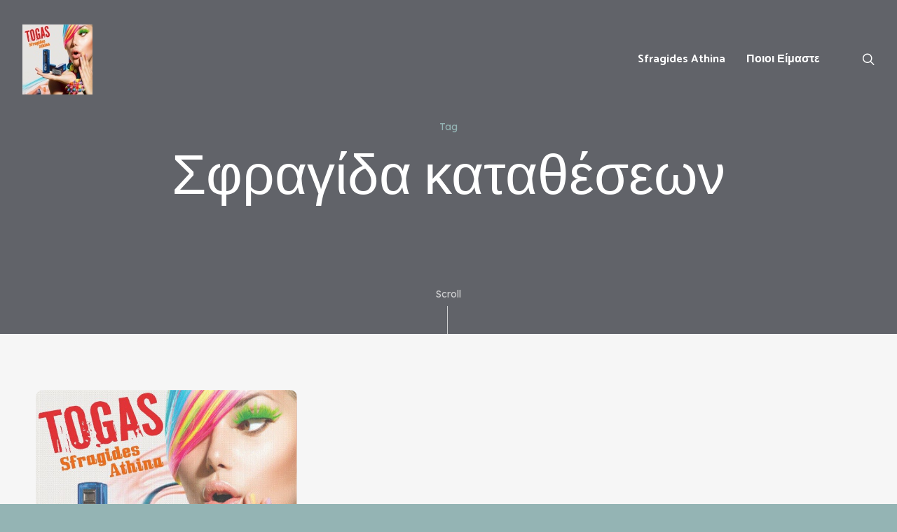

--- FILE ---
content_type: text/html; charset=UTF-8
request_url: https://sfragideskentro.gr/tag/%CF%83%CF%86%CF%81%CE%B1%CE%B3%CE%AF%CE%B4%CE%B1-%CE%BA%CE%B1%CF%84%CE%B1%CE%B8%CE%AD%CF%83%CE%B5%CF%89%CE%BD/
body_size: 10680
content:
<!DOCTYPE html>
<html lang="en-US">
<head>
<meta charset="UTF-8">
<meta name="viewport" content="width=device-width, initial-scale=1">

<title>Σφραγίδα καταθέσεων &#8211; Σφραγίδες Αθήνα | Κέντρο | Sfragides Athina</title>
<meta name='robots' content='max-image-preview:large' />
	<style>img:is([sizes="auto" i], [sizes^="auto," i]) { contain-intrinsic-size: 3000px 1500px }</style>
	<link rel='dns-prefetch' href='//fonts.googleapis.com' />
<link rel="alternate" type="application/rss+xml" title="Σφραγίδες Αθήνα | Κέντρο | Sfragides Athina &raquo; Feed" href="https://sfragideskentro.gr/feed/" />
<link rel="alternate" type="application/rss+xml" title="Σφραγίδες Αθήνα | Κέντρο | Sfragides Athina &raquo; Comments Feed" href="https://sfragideskentro.gr/comments/feed/" />
<link rel="alternate" type="application/rss+xml" title="Σφραγίδες Αθήνα | Κέντρο | Sfragides Athina &raquo; Σφραγίδα καταθέσεων Tag Feed" href="https://sfragideskentro.gr/tag/%cf%83%cf%86%cf%81%ce%b1%ce%b3%ce%af%ce%b4%ce%b1-%ce%ba%ce%b1%cf%84%ce%b1%ce%b8%ce%ad%cf%83%ce%b5%cf%89%ce%bd/feed/" />
<script>
window._wpemojiSettings = {"baseUrl":"https:\/\/s.w.org\/images\/core\/emoji\/16.0.1\/72x72\/","ext":".png","svgUrl":"https:\/\/s.w.org\/images\/core\/emoji\/16.0.1\/svg\/","svgExt":".svg","source":{"concatemoji":"https:\/\/sfragideskentro.gr\/wp-includes\/js\/wp-emoji-release.min.js?ver=6.8.3"}};
/*! This file is auto-generated */
!function(s,n){var o,i,e;function c(e){try{var t={supportTests:e,timestamp:(new Date).valueOf()};sessionStorage.setItem(o,JSON.stringify(t))}catch(e){}}function p(e,t,n){e.clearRect(0,0,e.canvas.width,e.canvas.height),e.fillText(t,0,0);var t=new Uint32Array(e.getImageData(0,0,e.canvas.width,e.canvas.height).data),a=(e.clearRect(0,0,e.canvas.width,e.canvas.height),e.fillText(n,0,0),new Uint32Array(e.getImageData(0,0,e.canvas.width,e.canvas.height).data));return t.every(function(e,t){return e===a[t]})}function u(e,t){e.clearRect(0,0,e.canvas.width,e.canvas.height),e.fillText(t,0,0);for(var n=e.getImageData(16,16,1,1),a=0;a<n.data.length;a++)if(0!==n.data[a])return!1;return!0}function f(e,t,n,a){switch(t){case"flag":return n(e,"\ud83c\udff3\ufe0f\u200d\u26a7\ufe0f","\ud83c\udff3\ufe0f\u200b\u26a7\ufe0f")?!1:!n(e,"\ud83c\udde8\ud83c\uddf6","\ud83c\udde8\u200b\ud83c\uddf6")&&!n(e,"\ud83c\udff4\udb40\udc67\udb40\udc62\udb40\udc65\udb40\udc6e\udb40\udc67\udb40\udc7f","\ud83c\udff4\u200b\udb40\udc67\u200b\udb40\udc62\u200b\udb40\udc65\u200b\udb40\udc6e\u200b\udb40\udc67\u200b\udb40\udc7f");case"emoji":return!a(e,"\ud83e\udedf")}return!1}function g(e,t,n,a){var r="undefined"!=typeof WorkerGlobalScope&&self instanceof WorkerGlobalScope?new OffscreenCanvas(300,150):s.createElement("canvas"),o=r.getContext("2d",{willReadFrequently:!0}),i=(o.textBaseline="top",o.font="600 32px Arial",{});return e.forEach(function(e){i[e]=t(o,e,n,a)}),i}function t(e){var t=s.createElement("script");t.src=e,t.defer=!0,s.head.appendChild(t)}"undefined"!=typeof Promise&&(o="wpEmojiSettingsSupports",i=["flag","emoji"],n.supports={everything:!0,everythingExceptFlag:!0},e=new Promise(function(e){s.addEventListener("DOMContentLoaded",e,{once:!0})}),new Promise(function(t){var n=function(){try{var e=JSON.parse(sessionStorage.getItem(o));if("object"==typeof e&&"number"==typeof e.timestamp&&(new Date).valueOf()<e.timestamp+604800&&"object"==typeof e.supportTests)return e.supportTests}catch(e){}return null}();if(!n){if("undefined"!=typeof Worker&&"undefined"!=typeof OffscreenCanvas&&"undefined"!=typeof URL&&URL.createObjectURL&&"undefined"!=typeof Blob)try{var e="postMessage("+g.toString()+"("+[JSON.stringify(i),f.toString(),p.toString(),u.toString()].join(",")+"));",a=new Blob([e],{type:"text/javascript"}),r=new Worker(URL.createObjectURL(a),{name:"wpTestEmojiSupports"});return void(r.onmessage=function(e){c(n=e.data),r.terminate(),t(n)})}catch(e){}c(n=g(i,f,p,u))}t(n)}).then(function(e){for(var t in e)n.supports[t]=e[t],n.supports.everything=n.supports.everything&&n.supports[t],"flag"!==t&&(n.supports.everythingExceptFlag=n.supports.everythingExceptFlag&&n.supports[t]);n.supports.everythingExceptFlag=n.supports.everythingExceptFlag&&!n.supports.flag,n.DOMReady=!1,n.readyCallback=function(){n.DOMReady=!0}}).then(function(){return e}).then(function(){var e;n.supports.everything||(n.readyCallback(),(e=n.source||{}).concatemoji?t(e.concatemoji):e.wpemoji&&e.twemoji&&(t(e.twemoji),t(e.wpemoji)))}))}((window,document),window._wpemojiSettings);
</script>
<style id='wp-emoji-styles-inline-css'>

	img.wp-smiley, img.emoji {
		display: inline !important;
		border: none !important;
		box-shadow: none !important;
		height: 1em !important;
		width: 1em !important;
		margin: 0 0.07em !important;
		vertical-align: -0.1em !important;
		background: none !important;
		padding: 0 !important;
	}
</style>
<link rel='stylesheet' id='wp-block-library-css' href='https://sfragideskentro.gr/wp-includes/css/dist/block-library/style.min.css?ver=6.8.3' media='all' />
<style id='classic-theme-styles-inline-css'>
/*! This file is auto-generated */
.wp-block-button__link{color:#fff;background-color:#32373c;border-radius:9999px;box-shadow:none;text-decoration:none;padding:calc(.667em + 2px) calc(1.333em + 2px);font-size:1.125em}.wp-block-file__button{background:#32373c;color:#fff;text-decoration:none}
</style>
<style id='global-styles-inline-css'>
:root{--wp--preset--aspect-ratio--square: 1;--wp--preset--aspect-ratio--4-3: 4/3;--wp--preset--aspect-ratio--3-4: 3/4;--wp--preset--aspect-ratio--3-2: 3/2;--wp--preset--aspect-ratio--2-3: 2/3;--wp--preset--aspect-ratio--16-9: 16/9;--wp--preset--aspect-ratio--9-16: 9/16;--wp--preset--color--black: #000000;--wp--preset--color--cyan-bluish-gray: #abb8c3;--wp--preset--color--white: #ffffff;--wp--preset--color--pale-pink: #f78da7;--wp--preset--color--vivid-red: #cf2e2e;--wp--preset--color--luminous-vivid-orange: #ff6900;--wp--preset--color--luminous-vivid-amber: #fcb900;--wp--preset--color--light-green-cyan: #7bdcb5;--wp--preset--color--vivid-green-cyan: #00d084;--wp--preset--color--pale-cyan-blue: #8ed1fc;--wp--preset--color--vivid-cyan-blue: #0693e3;--wp--preset--color--vivid-purple: #9b51e0;--wp--preset--gradient--vivid-cyan-blue-to-vivid-purple: linear-gradient(135deg,rgba(6,147,227,1) 0%,rgb(155,81,224) 100%);--wp--preset--gradient--light-green-cyan-to-vivid-green-cyan: linear-gradient(135deg,rgb(122,220,180) 0%,rgb(0,208,130) 100%);--wp--preset--gradient--luminous-vivid-amber-to-luminous-vivid-orange: linear-gradient(135deg,rgba(252,185,0,1) 0%,rgba(255,105,0,1) 100%);--wp--preset--gradient--luminous-vivid-orange-to-vivid-red: linear-gradient(135deg,rgba(255,105,0,1) 0%,rgb(207,46,46) 100%);--wp--preset--gradient--very-light-gray-to-cyan-bluish-gray: linear-gradient(135deg,rgb(238,238,238) 0%,rgb(169,184,195) 100%);--wp--preset--gradient--cool-to-warm-spectrum: linear-gradient(135deg,rgb(74,234,220) 0%,rgb(151,120,209) 20%,rgb(207,42,186) 40%,rgb(238,44,130) 60%,rgb(251,105,98) 80%,rgb(254,248,76) 100%);--wp--preset--gradient--blush-light-purple: linear-gradient(135deg,rgb(255,206,236) 0%,rgb(152,150,240) 100%);--wp--preset--gradient--blush-bordeaux: linear-gradient(135deg,rgb(254,205,165) 0%,rgb(254,45,45) 50%,rgb(107,0,62) 100%);--wp--preset--gradient--luminous-dusk: linear-gradient(135deg,rgb(255,203,112) 0%,rgb(199,81,192) 50%,rgb(65,88,208) 100%);--wp--preset--gradient--pale-ocean: linear-gradient(135deg,rgb(255,245,203) 0%,rgb(182,227,212) 50%,rgb(51,167,181) 100%);--wp--preset--gradient--electric-grass: linear-gradient(135deg,rgb(202,248,128) 0%,rgb(113,206,126) 100%);--wp--preset--gradient--midnight: linear-gradient(135deg,rgb(2,3,129) 0%,rgb(40,116,252) 100%);--wp--preset--font-size--small: 13px;--wp--preset--font-size--medium: 20px;--wp--preset--font-size--large: 36px;--wp--preset--font-size--x-large: 42px;--wp--preset--spacing--20: 0.44rem;--wp--preset--spacing--30: 0.67rem;--wp--preset--spacing--40: 1rem;--wp--preset--spacing--50: 1.5rem;--wp--preset--spacing--60: 2.25rem;--wp--preset--spacing--70: 3.38rem;--wp--preset--spacing--80: 5.06rem;--wp--preset--shadow--natural: 6px 6px 9px rgba(0, 0, 0, 0.2);--wp--preset--shadow--deep: 12px 12px 50px rgba(0, 0, 0, 0.4);--wp--preset--shadow--sharp: 6px 6px 0px rgba(0, 0, 0, 0.2);--wp--preset--shadow--outlined: 6px 6px 0px -3px rgba(255, 255, 255, 1), 6px 6px rgba(0, 0, 0, 1);--wp--preset--shadow--crisp: 6px 6px 0px rgba(0, 0, 0, 1);}:where(.is-layout-flex){gap: 0.5em;}:where(.is-layout-grid){gap: 0.5em;}body .is-layout-flex{display: flex;}.is-layout-flex{flex-wrap: wrap;align-items: center;}.is-layout-flex > :is(*, div){margin: 0;}body .is-layout-grid{display: grid;}.is-layout-grid > :is(*, div){margin: 0;}:where(.wp-block-columns.is-layout-flex){gap: 2em;}:where(.wp-block-columns.is-layout-grid){gap: 2em;}:where(.wp-block-post-template.is-layout-flex){gap: 1.25em;}:where(.wp-block-post-template.is-layout-grid){gap: 1.25em;}.has-black-color{color: var(--wp--preset--color--black) !important;}.has-cyan-bluish-gray-color{color: var(--wp--preset--color--cyan-bluish-gray) !important;}.has-white-color{color: var(--wp--preset--color--white) !important;}.has-pale-pink-color{color: var(--wp--preset--color--pale-pink) !important;}.has-vivid-red-color{color: var(--wp--preset--color--vivid-red) !important;}.has-luminous-vivid-orange-color{color: var(--wp--preset--color--luminous-vivid-orange) !important;}.has-luminous-vivid-amber-color{color: var(--wp--preset--color--luminous-vivid-amber) !important;}.has-light-green-cyan-color{color: var(--wp--preset--color--light-green-cyan) !important;}.has-vivid-green-cyan-color{color: var(--wp--preset--color--vivid-green-cyan) !important;}.has-pale-cyan-blue-color{color: var(--wp--preset--color--pale-cyan-blue) !important;}.has-vivid-cyan-blue-color{color: var(--wp--preset--color--vivid-cyan-blue) !important;}.has-vivid-purple-color{color: var(--wp--preset--color--vivid-purple) !important;}.has-black-background-color{background-color: var(--wp--preset--color--black) !important;}.has-cyan-bluish-gray-background-color{background-color: var(--wp--preset--color--cyan-bluish-gray) !important;}.has-white-background-color{background-color: var(--wp--preset--color--white) !important;}.has-pale-pink-background-color{background-color: var(--wp--preset--color--pale-pink) !important;}.has-vivid-red-background-color{background-color: var(--wp--preset--color--vivid-red) !important;}.has-luminous-vivid-orange-background-color{background-color: var(--wp--preset--color--luminous-vivid-orange) !important;}.has-luminous-vivid-amber-background-color{background-color: var(--wp--preset--color--luminous-vivid-amber) !important;}.has-light-green-cyan-background-color{background-color: var(--wp--preset--color--light-green-cyan) !important;}.has-vivid-green-cyan-background-color{background-color: var(--wp--preset--color--vivid-green-cyan) !important;}.has-pale-cyan-blue-background-color{background-color: var(--wp--preset--color--pale-cyan-blue) !important;}.has-vivid-cyan-blue-background-color{background-color: var(--wp--preset--color--vivid-cyan-blue) !important;}.has-vivid-purple-background-color{background-color: var(--wp--preset--color--vivid-purple) !important;}.has-black-border-color{border-color: var(--wp--preset--color--black) !important;}.has-cyan-bluish-gray-border-color{border-color: var(--wp--preset--color--cyan-bluish-gray) !important;}.has-white-border-color{border-color: var(--wp--preset--color--white) !important;}.has-pale-pink-border-color{border-color: var(--wp--preset--color--pale-pink) !important;}.has-vivid-red-border-color{border-color: var(--wp--preset--color--vivid-red) !important;}.has-luminous-vivid-orange-border-color{border-color: var(--wp--preset--color--luminous-vivid-orange) !important;}.has-luminous-vivid-amber-border-color{border-color: var(--wp--preset--color--luminous-vivid-amber) !important;}.has-light-green-cyan-border-color{border-color: var(--wp--preset--color--light-green-cyan) !important;}.has-vivid-green-cyan-border-color{border-color: var(--wp--preset--color--vivid-green-cyan) !important;}.has-pale-cyan-blue-border-color{border-color: var(--wp--preset--color--pale-cyan-blue) !important;}.has-vivid-cyan-blue-border-color{border-color: var(--wp--preset--color--vivid-cyan-blue) !important;}.has-vivid-purple-border-color{border-color: var(--wp--preset--color--vivid-purple) !important;}.has-vivid-cyan-blue-to-vivid-purple-gradient-background{background: var(--wp--preset--gradient--vivid-cyan-blue-to-vivid-purple) !important;}.has-light-green-cyan-to-vivid-green-cyan-gradient-background{background: var(--wp--preset--gradient--light-green-cyan-to-vivid-green-cyan) !important;}.has-luminous-vivid-amber-to-luminous-vivid-orange-gradient-background{background: var(--wp--preset--gradient--luminous-vivid-amber-to-luminous-vivid-orange) !important;}.has-luminous-vivid-orange-to-vivid-red-gradient-background{background: var(--wp--preset--gradient--luminous-vivid-orange-to-vivid-red) !important;}.has-very-light-gray-to-cyan-bluish-gray-gradient-background{background: var(--wp--preset--gradient--very-light-gray-to-cyan-bluish-gray) !important;}.has-cool-to-warm-spectrum-gradient-background{background: var(--wp--preset--gradient--cool-to-warm-spectrum) !important;}.has-blush-light-purple-gradient-background{background: var(--wp--preset--gradient--blush-light-purple) !important;}.has-blush-bordeaux-gradient-background{background: var(--wp--preset--gradient--blush-bordeaux) !important;}.has-luminous-dusk-gradient-background{background: var(--wp--preset--gradient--luminous-dusk) !important;}.has-pale-ocean-gradient-background{background: var(--wp--preset--gradient--pale-ocean) !important;}.has-electric-grass-gradient-background{background: var(--wp--preset--gradient--electric-grass) !important;}.has-midnight-gradient-background{background: var(--wp--preset--gradient--midnight) !important;}.has-small-font-size{font-size: var(--wp--preset--font-size--small) !important;}.has-medium-font-size{font-size: var(--wp--preset--font-size--medium) !important;}.has-large-font-size{font-size: var(--wp--preset--font-size--large) !important;}.has-x-large-font-size{font-size: var(--wp--preset--font-size--x-large) !important;}
:where(.wp-block-post-template.is-layout-flex){gap: 1.25em;}:where(.wp-block-post-template.is-layout-grid){gap: 1.25em;}
:where(.wp-block-columns.is-layout-flex){gap: 2em;}:where(.wp-block-columns.is-layout-grid){gap: 2em;}
:root :where(.wp-block-pullquote){font-size: 1.5em;line-height: 1.6;}
</style>
<link rel='stylesheet' id='rs-plugin-settings-css' href='https://sfragideskentro.gr/wp-content/plugins/revslider/public/assets/css/rs6.css?ver=6.4.11' media='all' />
<style id='rs-plugin-settings-inline-css'>
#rs-demo-id {}
</style>
<link rel='stylesheet' id='extendify-utility-styles-css' href='https://sfragideskentro.gr/wp-content/plugins/extendify/public/build/utility-minimum.css?ver=6.8.3' media='all' />
<link rel='stylesheet' id='magnific-popup-css' href='https://sfragideskentro.gr/wp-content/plugins/elite-addons-vc/assets/libs/magnific-popup/magnific-popup.min.css?ver=0.9.9' media='all' />
<link rel='stylesheet' id='ivan_wow-css' href='https://sfragideskentro.gr/wp-content/plugins/elite-addons-vc/assets/animate.css?ver=6.8.3' media='all' />
<link rel='stylesheet' id='lazer-base-font-css' href='//fonts.googleapis.com/css2?family=Lexend+Deca&#038;display=swap&#038;ver=1.0.0' media='screen' />
<link rel='stylesheet' id='lazer-heading-font-css' href='//fonts.googleapis.com/css2?family=Catamaran%3Awght%40700&#038;display=swap&#038;ver=1.0.0' media='screen' />
<link rel='stylesheet' id='font-awesome-css' href='https://sfragideskentro.gr/wp-content/themes/lazer/css/libs/font-awesome-css/font-awesome.min.css?ver=4.1.0' media='all' />
<link rel='stylesheet' id='el-style-css' href='https://sfragideskentro.gr/wp-content/themes/lazer/css/libs/elegantfont-icons/el-style.css?ver=1.0' media='all' />
<link rel='stylesheet' id='elegant-icons-css' href='https://sfragideskentro.gr/wp-content/themes/lazer/css/libs/elegant-icons/elegant-icons.min.css?ver=1.0' media='all' />
<link rel='stylesheet' id='owl-carousel-css' href='https://sfragideskentro.gr/wp-content/themes/lazer/css/libs/owl-carousel/owl.carousel.css?ver=6.8.3' media='all' />
<link rel='stylesheet' id='lazer-theme-styles-css' href='https://sfragideskentro.gr/wp-content/themes/lazer/css/theme-styles.css?ver=1' media='all' />
<link rel='stylesheet' id='lazer-theme-shortcodes-css' href='https://sfragideskentro.gr/wp-content/themes/lazer/css/theme-shortcodes.css?ver=1' media='all' />
<link rel='stylesheet' id='lazer-default-style-css' href='https://sfragideskentro.gr/wp-content/themes/lazer/style.css?ver=6.8.3' media='all' />
<!--[if IE]>
<link rel='stylesheet' id='lazer-ie-css' href='https://sfragideskentro.gr/wp-content/themes/lazer/css/ie.css' media='all' />
<![endif]-->
<script src="https://sfragideskentro.gr/wp-includes/js/jquery/jquery.min.js?ver=3.7.1" id="jquery-core-js"></script>
<script src="https://sfragideskentro.gr/wp-includes/js/jquery/jquery-migrate.min.js?ver=3.4.1" id="jquery-migrate-js"></script>
<script src="https://sfragideskentro.gr/wp-content/plugins/revslider/public/assets/js/rbtools.min.js?ver=6.4.8" id="tp-tools-js"></script>
<script src="https://sfragideskentro.gr/wp-content/plugins/revslider/public/assets/js/rs6.min.js?ver=6.4.11" id="revmin-js"></script>
<script src="https://sfragideskentro.gr/wp-content/plugins/elite-addons-vc/assets/modernizr.js?ver=1.1" id="modernizr-js"></script>
<link rel="https://api.w.org/" href="https://sfragideskentro.gr/wp-json/" /><link rel="alternate" title="JSON" type="application/json" href="https://sfragideskentro.gr/wp-json/wp/v2/tags/160" /><link rel="EditURI" type="application/rsd+xml" title="RSD" href="https://sfragideskentro.gr/xmlrpc.php?rsd" />
<meta name="generator" content="WordPress 6.8.3" />
<meta name="generator" content="Redux 4.5.8" /><style>.recentcomments a{display:inline !important;padding:0 !important;margin:0 !important;}</style><meta name="generator" content="Powered by WPBakery Page Builder - drag and drop page builder for WordPress."/>
<meta name="generator" content="Powered by Slider Revolution 6.4.11 - responsive, Mobile-Friendly Slider Plugin for WordPress with comfortable drag and drop interface." />
<link rel="icon" href="https://sfragideskentro.gr/wp-content/uploads/2023/05/cropped-ΣΦΡΑΓΙΔΕΣ-ΑΘΗΝΑ-SFRAGIDES-ATHINAΣΦΡΑΓΙΔΕΣ-ΑΘΗΝΑ-SFRAGIDES-ATHINA-logo-32x32.jpg" sizes="32x32" />
<link rel="icon" href="https://sfragideskentro.gr/wp-content/uploads/2023/05/cropped-ΣΦΡΑΓΙΔΕΣ-ΑΘΗΝΑ-SFRAGIDES-ATHINAΣΦΡΑΓΙΔΕΣ-ΑΘΗΝΑ-SFRAGIDES-ATHINA-logo-192x192.jpg" sizes="192x192" />
<link rel="apple-touch-icon" href="https://sfragideskentro.gr/wp-content/uploads/2023/05/cropped-ΣΦΡΑΓΙΔΕΣ-ΑΘΗΝΑ-SFRAGIDES-ATHINAΣΦΡΑΓΙΔΕΣ-ΑΘΗΝΑ-SFRAGIDES-ATHINA-logo-180x180.jpg" />
<meta name="msapplication-TileImage" content="https://sfragideskentro.gr/wp-content/uploads/2023/05/cropped-ΣΦΡΑΓΙΔΕΣ-ΑΘΗΝΑ-SFRAGIDES-ATHINAΣΦΡΑΓΙΔΕΣ-ΑΘΗΝΑ-SFRAGIDES-ATHINA-logo-270x270.jpg" />
<script type="text/javascript">function setREVStartSize(e){
			//window.requestAnimationFrame(function() {				 
				window.RSIW = window.RSIW===undefined ? window.innerWidth : window.RSIW;	
				window.RSIH = window.RSIH===undefined ? window.innerHeight : window.RSIH;	
				try {								
					var pw = document.getElementById(e.c).parentNode.offsetWidth,
						newh;
					pw = pw===0 || isNaN(pw) ? window.RSIW : pw;
					e.tabw = e.tabw===undefined ? 0 : parseInt(e.tabw);
					e.thumbw = e.thumbw===undefined ? 0 : parseInt(e.thumbw);
					e.tabh = e.tabh===undefined ? 0 : parseInt(e.tabh);
					e.thumbh = e.thumbh===undefined ? 0 : parseInt(e.thumbh);
					e.tabhide = e.tabhide===undefined ? 0 : parseInt(e.tabhide);
					e.thumbhide = e.thumbhide===undefined ? 0 : parseInt(e.thumbhide);
					e.mh = e.mh===undefined || e.mh=="" || e.mh==="auto" ? 0 : parseInt(e.mh,0);		
					if(e.layout==="fullscreen" || e.l==="fullscreen") 						
						newh = Math.max(e.mh,window.RSIH);					
					else{					
						e.gw = Array.isArray(e.gw) ? e.gw : [e.gw];
						for (var i in e.rl) if (e.gw[i]===undefined || e.gw[i]===0) e.gw[i] = e.gw[i-1];					
						e.gh = e.el===undefined || e.el==="" || (Array.isArray(e.el) && e.el.length==0)? e.gh : e.el;
						e.gh = Array.isArray(e.gh) ? e.gh : [e.gh];
						for (var i in e.rl) if (e.gh[i]===undefined || e.gh[i]===0) e.gh[i] = e.gh[i-1];
											
						var nl = new Array(e.rl.length),
							ix = 0,						
							sl;					
						e.tabw = e.tabhide>=pw ? 0 : e.tabw;
						e.thumbw = e.thumbhide>=pw ? 0 : e.thumbw;
						e.tabh = e.tabhide>=pw ? 0 : e.tabh;
						e.thumbh = e.thumbhide>=pw ? 0 : e.thumbh;					
						for (var i in e.rl) nl[i] = e.rl[i]<window.RSIW ? 0 : e.rl[i];
						sl = nl[0];									
						for (var i in nl) if (sl>nl[i] && nl[i]>0) { sl = nl[i]; ix=i;}															
						var m = pw>(e.gw[ix]+e.tabw+e.thumbw) ? 1 : (pw-(e.tabw+e.thumbw)) / (e.gw[ix]);					
						newh =  (e.gh[ix] * m) + (e.tabh + e.thumbh);
					}				
					if(window.rs_init_css===undefined) window.rs_init_css = document.head.appendChild(document.createElement("style"));					
					document.getElementById(e.c).height = newh+"px";
					window.rs_init_css.innerHTML += "#"+e.c+"_wrapper { height: "+newh+"px }";				
				} catch(e){
					console.log("Failure at Presize of Slider:" + e)
				}					   
			//});
		  };</script>
		<style id="wp-custom-css">
			.ivan-promo-box p,
.iv-layout.title-wrapper p {
    color: #fff;
}
.archive.negative-header-active .iv-layout.title-wrapper.title-wrapper-large {
	padding: 170px 0;
}

.entry-tags {
  display: none;
}		</style>
		<style id="iv_aries-dynamic-css" title="dynamic-css" class="redux-options-output">.blog #iv-layout-title-wrapper, .archives #iv-layout-title-wrapper{background-attachment:scroll;background-position:center center;background-image:url('https://sfragideskentro.gr/wp-content/uploads/2018/08/image28.jpg');background-size:cover;}.ivan-main-layout-aside.aside-header-wrapper.ivan-main-layout-aside-right, .ivan-main-layout-aside.aside-header-wrapper.ivan-main-layout-aside-left{background-image:url('https://sfragideskentro.gr/wp-content/uploads/2023/05/sfragideskentro_togas_σφραγιδες-αθηνα-ΣΦΡΑΓΙΔΕΣ-ΑΘΗΝΑ-σφραγίδες-αθήνα-σφραγιδεσ-sfragides-athina.jpg');}</style><noscript><style> .wpb_animate_when_almost_visible { opacity: 1; }</style></noscript></head>

<body class="archive tag tag-160 wp-theme-lazer header-simple-right-menu wide negative-header-active ivan-vc-enabled wpb-js-composer js-comp-ver-6.6.0 vc_responsive ivan-main-layout-normal">
		<div id="page-loader">
			<div id="spinner" class="page-loader-spinner">
				<span id="ballone" class="ball"></span>
			</div>
		</div>


<!-- Start page-frame -->
<div class="page-frame">
	<div class="frame-top"></div>
	<div class="frame-right"></div>
	<div class="frame-bottom"></div>
	<div class="frame-left"></div>
</div>
<!-- End page-frame -->
	
<div id="all-site-wrapper" class="hfeed site">

	<a href="#" id="back-top">
		<i class="fa fa-angle-up "></i>
	</a>
	
	
					<div class="z-enabled">
	

<div class="iv-layout header simple-right-menu apply-height  header-fixed negative-height transparent-bg light menu-right-align-fix expanded">
	<div class="container">
		<div class="row">

			<div class="col-xs-4 col-sm-2 col-md-2 col-lg-2 header-left-area">
				<a href="https://sfragideskentro.gr/" class="logo has-alt has-hd"><img class="sd-res logo-normal" src="https://sfragideskentro.gr/wp-content/uploads/2023/05/sfragides-athina-logo-σφραγιδες-αθηνα-sfragidesathina-new-logo-σφραγιδα-σφραγίδα-αθήνα-κέντρο-εξάρχεια.jpg" width="100" height="100" alt="Σφραγίδες Αθήνα | Κέντρο | Sfragides Athina" /><img class="hd-res logo-normal" src="https://sfragideskentro.gr/wp-content/uploads/2023/05/sfragides-athina-logo-σφραγιδες-αθηνα-sfragidesathina-new-logo-σφραγιδα-σφραγίδα-αθήνα-κέντρο-εξάρχεια.jpg" width="100" height="100" alt="Σφραγίδες Αθήνα | Κέντρο | Sfragides Athina" /><img class="sd-res logo-alt" src="https://sfragideskentro.gr/wp-content/uploads/2023/05/sfragides-athina-logo-σφραγιδες-αθηνα-sfragidesathina-new-logo-σφραγιδα-σφραγίδα-αθήνα-κέντρο-εξάρχεια.jpg" width="100" height="100" alt="Σφραγίδες Αθήνα | Κέντρο | Sfragides Athina" /><img class="hd-res logo-alt" src="https://sfragideskentro.gr/wp-content/uploads/2023/05/sfragides-athina-logo-σφραγιδες-αθηνα-sfragidesathina-new-logo-σφραγιδα-σφραγίδα-αθήνα-κέντρο-εξάρχεια.jpg" width="100" height="100" alt="Σφραγίδες Αθήνα | Κέντρο | Sfragides Athina" /></a>			</div>
			
			<div class="col-xs-8 col-sm-10 col-md-10 col-lg-10  header-right-area">

								
								
				
		<div class="iv-module live-search search-top-style">
			<div class="centered">
				<a href="#" class="trigger"><span class="icon-search xbig"></span></a>
				<div class="inner-wrapper">
					<span class="form-close-btn thin"> ✕ </span>
					<span class="form-close-btn bold"><i class="fa fa-remove"></i></span>
					<div class="inner-form">
						<div class="container">
							<div class="row">
								<div class="col-md-12">
								 	<form method="get" action="https://sfragideskentro.gr/">
								 		<label for="s">Type &amp; hit enter</label>
										<input type="search" name="s" id="s" placeholder="Type &amp; hit enter" />

										
										<a class="submit-form" href="#"><i class="fa fa-search"></i></a>
										<div class="clearfix"></div>
									</form>
								</div>
							</div>
						</div>
					</div>
				</div>
			</div>
		</div>

		
				
				
				
				
				
		<div class="iv-module responsive-menu hidden-lg hidden-md">
			<div class="centered">
				<a class="mobile-menu-trigger" href="#" data-selector=".header .primary" data-id="header-menu-wrap"><span class="icon-menu xbig"></span></a>
			</div>
		</div>

		
				<div class="mega_main_menu nav_menu primary icons-left first-lvl-align-left first-lvl-separator-none direction-horizontal responsive-enable mobile_minimized-enable dropdowns_animation-anim_2 hidden-xs hidden-sm iv-module-menu menu-wrapper"><ul id="mega_main_menu_ul" class="mega_main_menu_ul  menu"><li id="menu-item-7090" class="menu-item menu-item-type-post_type menu-item-object-page menu-item-home menu-item-7090 default_dropdown  drop_to_right  submenu_default_width columns"><a href="https://sfragideskentro.gr/" class="item_link  disable_icon"><span class="item_link_content"><span class="link_text">Sfragides Athina</span></span></a></li>
<li id="menu-item-7082" class="menu-item menu-item-type-post_type menu-item-object-page menu-item-7082 default_dropdown  drop_to_right  submenu_default_width columns"><a href="https://sfragideskentro.gr/%cf%80%ce%bf%ce%b9%ce%bf%ce%b9-%ce%b5%ce%b9%ce%bc%ce%b1%cf%83%cf%84%ce%b5/" class="item_link  disable_icon"><span class="item_link_content"><span class="link_text">Ποιοι Είμαστε</span></span></a></li>
</ul><!-- /class="mega_main_menu_ul  menu" --></div>			</div>

		</div>					
	</div>
</div>		<div class="negative-push"></div>
		
		
	
<div id="iv-layout-title-wrapper" class="iv-layout title-wrapper title-wrapper-large wrapper-background  standard">
	<div class="container">
		<div class="row">

			<div class="col-xs-12 col-sm-12 col-md-12">
								
				<h2><span>Tag</span><span>Σφραγίδα καταθέσεων</span></h2>			</div>

		</div>
	</div>
	<div id="content-anchor" class="scroll-to-content"><a href="#content-anchor">Scroll<span></span></a></div>
</div>		
				</div><!-- .z-enabled -->
	
	
	<div class="iv-layout content-wrapper index archives blog-masonry style-simple">
		<div class="full-width-blog">

			
				<div class="row">

					

<div class="col-xs-12 col-sm-12 col-md-12 site-main" role="main">

	
						<div class="row ivan-mansory-blog" id="post-list">
												<div class="col-xs-12 col-sm-6 col-md-4 post-wrapper odd-post">
				
<article id="post-7120" class="post-7120 post type-post status-publish format-standard has-post-thumbnail hentry category-39 category-36 category-35 category-38 category-40 category-37 tag-sfragides tag-sfragides-athina tag-49 tag-199 tag---online tag-224 tag-216 tag-124 tag----logo tag-220 tag-177 tag-136 tag-227 tag-195 tag-149 tag-172 tag-158 tag-55 tag-122 tag-108 tag--sfragides tag--sfragides-- tag-203 tag-229 tag-90 tag-215 tag-50 tag-71 tag-174 tag-200 tag-98 tag-173 tag-131 tag--online tag-102 tag-100 tag-168 tag-162 tag-133 tag-180 tag-111 tag-161 tag-139 tag-170 tag-121 tag-156 tag-181 tag-201 tag-154 tag-160 tag-176 tag-128 tag-166 tag-101 tag-140 tag-159 tag-59 tag-145 tag-163 tag-169 tag-157 tag-171 tag-188 tag-182 tag-83 tag-198 tag-92 tag-178 tag-190 tag-179 tag-123 tag-183 tag-218 tag-192 tag-150 tag-184 tag-175 tag-219 tag-191 tag-204 tag-41 tag-155 tag-42 tag-109 tag-81 tag-112 tag-53 tag-82 tag-137 tag-65 tag-46 tag-77 tag-206 tag-212 tag-62 tag-187 tag-225 tag-209 tag-86 tag-113 tag-106 tag-103 tag-207 tag-74 tag-54 tag-87 tag-141 tag------2 tag-75 tag-197 tag-68 tag-64 tag-105 tag-61 tag-45 tag-196 tag-80 tag-44 tag-47 tag-143 tag-76 tag-93 tag-52 tag-70 tag-147 tag-167 tag-210 tag-63 tag-56 tag-85 tag-60 tag-148 tag-205 tag-138 tag-127 tag-135 tag-110 tag-211 tag-132 tag-142 tag-114 tag-165 tag-119 tag-228 tag-222 tag-51 tag-213 tag-230 tag-88 tag-94 tag-66 tag-120 tag-99 tag-48 tag-130 tag-223 tag-116 tag-226 tag-96 tag-152 tag-118 tag-91 tag-79 tag-126 tag-43 tag-95 tag-67 tag-89 tag-78 tag-84 tag-193 tag-73 tag-104 tag-115 tag-125 tag-107 tag-97 tag-186 tag-151 tag-144 tag-117 tag-208 tag-221 tag-146 tag-194 tag-129 tag-134 tag-72">

		

					<div class="thumbnail thumbnail-main">
				<a href="https://sfragideskentro.gr/%cf%83%cf%86%cf%81%ce%b1%ce%b3%ce%b9%ce%b4%ce%b5%cf%83-%ce%b1%ce%b8%ce%b7%ce%bd%ce%b1-%ce%ba%ce%b5%ce%bd%cf%84%cf%81%ce%bf-%cf%84%ce%bf%ce%b3%ce%ba%ce%b1%cf%83-sfragides/" title="ΣΦΡΑΓΙΔΕΣ ΑΘΗΝΑ-ΚΕΝΤΡΟ-ΤΟΓΚΑΣ-SFRAGIDES">
					<img width="709" height="709" src="https://sfragideskentro.gr/wp-content/uploads/2023/05/ΣΦΡΑΓΙΔΕΣ-ΑΘΗΝΑ-SFRAGIDES-ATHINAΣΦΡΑΓΙΔΕΣ-ΑΘΗΝΑ-SFRAGIDES-ATHINA-logo.jpg" class=" wp-post-image" alt="ΣΦΡΑΓΙΔΕΣ-ΑΘΗΝΑ-SFRAGIDES-ATHINAΣΦΡΑΓΙΔΕΣ-ΑΘΗΝΑ-SFRAGIDES-ATHINA sfragides sfragides athina athina athina athina" title="ΣΦΡΑΓΙΔΕΣ ΑΘΗΝΑ-ΚΕΝΤΡΟ-ΤΟΓΚΑΣ-SFRAGIDES" decoding="async" fetchpriority="high" srcset="https://sfragideskentro.gr/wp-content/uploads/2023/05/ΣΦΡΑΓΙΔΕΣ-ΑΘΗΝΑ-SFRAGIDES-ATHINAΣΦΡΑΓΙΔΕΣ-ΑΘΗΝΑ-SFRAGIDES-ATHINA-logo.jpg 709w, https://sfragideskentro.gr/wp-content/uploads/2023/05/ΣΦΡΑΓΙΔΕΣ-ΑΘΗΝΑ-SFRAGIDES-ATHINAΣΦΡΑΓΙΔΕΣ-ΑΘΗΝΑ-SFRAGIDES-ATHINA-logo-480x480.jpg 480w, https://sfragideskentro.gr/wp-content/uploads/2023/05/ΣΦΡΑΓΙΔΕΣ-ΑΘΗΝΑ-SFRAGIDES-ATHINAΣΦΡΑΓΙΔΕΣ-ΑΘΗΝΑ-SFRAGIDES-ATHINA-logo-150x150.jpg 150w" sizes="(max-width: 709px) 100vw, 709px" />				</a>
			</div>
		
	
	<div class="entry-inner">

		<header class="entry-header">
			
			<div class="entry-meta">

	<a href="https://sfragideskentro.gr/%cf%83%cf%86%cf%81%ce%b1%ce%b3%ce%b9%ce%b4%ce%b5%cf%83-%ce%b1%ce%b8%ce%b7%ce%bd%ce%b1-%ce%ba%ce%b5%ce%bd%cf%84%cf%81%ce%bf-%cf%84%ce%bf%ce%b3%ce%ba%ce%b1%cf%83-sfragides/"><span class="date">May 9, 2023</span></a>

	
		
		<span class="comments"><a href="https://sfragideskentro.gr/%cf%83%cf%86%cf%81%ce%b1%ce%b3%ce%b9%ce%b4%ce%b5%cf%83-%ce%b1%ce%b8%ce%b7%ce%bd%ce%b1-%ce%ba%ce%b5%ce%bd%cf%84%cf%81%ce%bf-%cf%84%ce%bf%ce%b3%ce%ba%ce%b1%cf%83-sfragides/#respond">No Comments</a></span>
	

	<a href="#" class="jm-post-like" data-post_id="7120" title="Like"><i class="fa fa-heart-o"></i>&nbsp;</a>
</div><!-- .entry-meta -->
			<h2 class="entry-title"><a href="https://sfragideskentro.gr/%cf%83%cf%86%cf%81%ce%b1%ce%b3%ce%b9%ce%b4%ce%b5%cf%83-%ce%b1%ce%b8%ce%b7%ce%bd%ce%b1-%ce%ba%ce%b5%ce%bd%cf%84%cf%81%ce%bf-%cf%84%ce%bf%ce%b3%ce%ba%ce%b1%cf%83-sfragides/" rel="bookmark">ΣΦΡΑΓΙΔΕΣ ΑΘΗΝΑ-ΚΕΝΤΡΟ-ΤΟΓΚΑΣ-SFRAGIDES</a></h2>

		</header><!-- .entry-header -->

		<div class="entry-content">
	
<p class="has-text-align-center"><em>Σφραγίδες Αθήνα Κέντρο σε 5 λεπτά, Σφραγίδες όλων των ειδών, Σφραγίδες Πυρογραφίας,Σφραγίδες Αυτόματες, Sfragides Τσέπης, Σφραγίδες Ξύλινες</em></p>



<p class="has-text-align-center">Έχουμε τη δυνατότητα με χάραξη σε λέιζερ να κατασκευάσουμε άμεσα οποιαδήποτε <strong>σφραγίδα</strong><br>επιθυμείτε με εξαιρετική ευκρίνεια και στην πιο οικονομική τιμή της αγοράς στο κέντρο της <strong>Αθήνας</strong>. Παρέχουμε άριστη εγγύηση εφ’όρου ζωής για το λάστιχο της <strong>σφραγίδας</strong> που παραδίδουμε. Εάν δεν είστε απόλυτα ικανοποιημένοι, μπορούμε να αντικαταστήσουμε το λάστιχο της <strong>σφραγίδας</strong> σας.</p>



<p class="has-text-align-center"><em>Επιγραφές / Πινακίδες / Ταμπέλες Αθήνα Κέντρο, Επιγραφές / Πινακίδες / Ταμπέλες όλων των ειδών. ΕΠΙΓΡΑΦΕΣ ΧΑΡΑΚΤΕΣ ΣΕ LASER ΑΥΘΗΜΕΡΟΝ – ΠΙΝΑΚΙΔΕΣ ΑΛΟΥΜΙΝΙΟΥ – ΜΠΡΟΥΤΖΙΝΕΣ ΤΑΜΠΕΛΕΣ / ΕΠΙΓΡΑΦΕΣ ΚΑΤΑΣΤΗΜΑΤΩΝ / ΦΩΤΕΙΝΕΣ ΕΠΙΓΡΑΦΕΣ</em></p>



<p class="has-text-align-center">Επιγραφές στις καλύτερες τιμές της αγοράς. Επιγραφές Ξύλινες, από plexiglass, Darvin – ζητήστε προσφορά στο</p>



<h2 class="wp-block-heading has-text-align-center has-black-color has-text-color"><strong>Βρισκόμαστε <a href="https://www.instagram.com/explore/tags/%CF%83%CF%8C%CE%BB%CF%89%CE%BD%CE%BF%CF%82/">#Σόλωνος</a> 134 &amp; <a href="https://www.instagram.com/explore/tags/%CE%B8%CE%B5%CE%BC%CE%B9%CF%83%CF%84%CE%BF%CE%BA%CE%BB%CE%AD%CE%BF%CF%85%CF%82/">#Θεμιστοκλέους</a> στο <a href="https://www.instagram.com/explore/tags/%CE%BA%CE%AD%CE%BD%CF%84%CF%81%CE%BF/">#κέντρο</a> της Αθήνας. </strong></h2>



<h2 class="wp-block-heading has-text-align-center"><strong><em>Τηλ. 210 3827515 – 210 3301978</em></strong></h2>



<p class="has-text-align-center">ΣΦΡΑΓΙΔΕΣ ΣΕ 5΄ ΛΕΠΤΑ ΤΟΓΚΑΣ | ΣΦΡΑΓΙΔΕΣ ΑΘΗΝΑ ΚΕΝΤΡΟ | SFRAGIDES ATHINA</p>



<blockquote class="wp-block-quote is-layout-flow wp-block-quote-is-layout-flow">
<p class="has-text-align-center"><em>Μπορείτε να μας πάρετε τηλέφωνο στα&nbsp;<strong>210 3827515 – 210 3301978</strong>&nbsp;για οτιδήποτε σφραγίδα χρειαστείτε διαφόρων διαστάσεων και άμεσα να σας δώσουμε την καλύτερη προσφορά.&nbsp;<strong>ΠΑΡΑΔΟΣΗ EXPRESS σε 5΄ λεπτά!!!&nbsp;</strong>ή να μας στείλετε e-mail στο&nbsp;<strong><a href="mailto:togasg@gmail.com">togasg@gmail.com</a></strong>&nbsp;με τις διαστάσεις και τον τύπο σφραγίδας που θέλετε (ξύλινη / αυτόματη / τσέπης) και να σας δώσουμε την καλύτερη τιμή της αγοράς.</em></p>
</blockquote>



<p class="has-text-align-center"><strong><em>της σφραγίδας που θέλετε στο e-mail : togasg@gmail.com</em></strong></p>



<p class="has-text-align-center">ανάλογα με τις διαστάσεις που θα μας υποδείξετε. Καλέστε μας να βρούμε μαζί την επιγραφή που ταιριάζει στα μέτρα σας. Οι επιγραφές μας φτιάχνονται στο laser και είναι ανθεκτικές στον χρόνο.</p>



<h3 class="wp-block-heading has-text-align-center">Σφραγίδες Πυρογραφίας</h3>



<p class="has-text-align-center"><strong><em>Μεταλλικές ορειχάλκινες σφραγίδες. Εξαιρετική απόδοση σφραγίδας πυρογραφίας σε ξύλο και σε δέρμα, μπέργκερ (burger) και πάγο.</em></strong></p>



<p class="has-text-align-center">Η πυρογραφία είναι μέθοδος διακόσμησης επιφανειών, κατά κυρίο λόγο ξύλινων,<br>αλλά και άλλων όπως επιφανειών απο δέρμα, κόκαλο ή χαρτόνι.<br>Συνίσταται στη χάραξη σχεδίων με πυρωμένη μεταλλική ακίδα.</p>



<p class="has-text-align-center">Στη σημερινή εποχή η ακίδα του πυρογράφου θερμαίνεται μέσω φλόγιστρου.</p>



<p class="has-text-align-center">Τα ξύλα που χρησιμοποιούνται στην πυρογραφία είναι συνήθως από μελιά,<br>σφένδαμο, πύξο, καστανιά, αχλαδιά ή κερασιά.<br>Δημοφιλές και σχετικά οικονομικό υλικό<br>που δουλεύεται εύκολα είναι το κόντρα πλακέ θαλάσσης από σημύδα.</p>


<div class="wp-block-image">
<figure class="aligncenter size-full"><img decoding="async" width="709" height="709" src="https://sfragideskentro.gr/wp-content/uploads/2023/05/ΣΦΡΑΓΙΔΕΣ-ΑΘΗΝΑ-SFRAGIDES-ATHINAΣΦΡΑΓΙΔΕΣ-ΑΘΗΝΑ-SFRAGIDES-ATHINA-logo.jpg" alt="ΣΦΡΑΓΙΔΕΣ-ΑΘΗΝΑ-SFRAGIDES-ATHINAΣΦΡΑΓΙΔΕΣ-ΑΘΗΝΑ-SFRAGIDES-ATHINA sfragides sfragides athina athina athina athina" class="wp-image-7119" srcset="https://sfragideskentro.gr/wp-content/uploads/2023/05/ΣΦΡΑΓΙΔΕΣ-ΑΘΗΝΑ-SFRAGIDES-ATHINAΣΦΡΑΓΙΔΕΣ-ΑΘΗΝΑ-SFRAGIDES-ATHINA-logo.jpg 709w, https://sfragideskentro.gr/wp-content/uploads/2023/05/ΣΦΡΑΓΙΔΕΣ-ΑΘΗΝΑ-SFRAGIDES-ATHINAΣΦΡΑΓΙΔΕΣ-ΑΘΗΝΑ-SFRAGIDES-ATHINA-logo-480x480.jpg 480w, https://sfragideskentro.gr/wp-content/uploads/2023/05/ΣΦΡΑΓΙΔΕΣ-ΑΘΗΝΑ-SFRAGIDES-ATHINAΣΦΡΑΓΙΔΕΣ-ΑΘΗΝΑ-SFRAGIDES-ATHINA-logo-150x150.jpg 150w" sizes="(max-width: 709px) 100vw, 709px" /></figure></div></div><!-- .entry-content -->	


	</div><!-- .entry-inner -->

</article><!-- #post-## -->				</div>

					</div>

		<div class="clearfix"></div>

			<nav class="navigation paging-navigation " role="navigation">
		<h1 class="hidden">Posts navigation</h1>
		
				
		<div class="nav-links">

			
		</div><!-- .nav-links -->
	</nav><!-- .navigation -->

	
	
</div>


				</div>

			
		</div>
	</div>

			
		
		







	
</div><!-- #all-site-wrapper -->

<style type="text/css"></style><script type="speculationrules">
{"prefetch":[{"source":"document","where":{"and":[{"href_matches":"\/*"},{"not":{"href_matches":["\/wp-*.php","\/wp-admin\/*","\/wp-content\/uploads\/*","\/wp-content\/*","\/wp-content\/plugins\/*","\/wp-content\/themes\/lazer\/*","\/*\\?(.+)"]}},{"not":{"selector_matches":"a[rel~=\"nofollow\"]"}},{"not":{"selector_matches":".no-prefetch, .no-prefetch a"}}]},"eagerness":"conservative"}]}
</script>
<script src="https://sfragideskentro.gr/wp-content/plugins/elite-addons-vc/assets/wow.min.js" id="ivan_wow-js"></script>
<script id="ivan_vc_modules_js-js-extra">
var ivan_vc = {"isAdmin":"","container":".content-wrapper"};
</script>
<script src="https://sfragideskentro.gr/wp-content/plugins/elite-addons-vc/assets/modules.min.js?ver=1.1" id="ivan_vc_modules_js-js"></script>
<script src="https://sfragideskentro.gr/wp-content/themes/lazer/css/libs/owl-carousel/owl.carousel.js?ver=1.0" id="owl-carousel-js"></script>
<script src="https://sfragideskentro.gr/wp-content/themes/lazer/js/jquery.magnific-popup.js?ver=1" id="jquery-magnific-popup-js"></script>
<script id="lazer-theme-scripts-js-extra">
var ivan_theme_scripts = {"preload":"1"};
</script>
<script src="https://sfragideskentro.gr/wp-content/themes/lazer/js/theme-scripts.js?ver=1" id="lazer-theme-scripts-js"></script>

</body>
</html>

--- FILE ---
content_type: text/css
request_url: https://sfragideskentro.gr/wp-content/themes/lazer/css/libs/elegant-icons/elegant-icons.min.css?ver=1.0
body_size: 1434
content:
@font-face{font-family:ElegantIcons;src:url(fonts/el.eot?d7yf1v);src:url(fonts/el.eot?#iefixd7yf1v) format('embedded-opentype'),url(fonts/el.woff?d7yf1v) format('woff'),url(fonts/el.ttf?d7yf1v) format('truetype'),url(fonts/el.svg?d7yf1v#Pe-icon-7-stroke) format('svg');font-weight:400;font-style:normal}.el{display:inline-block;font-family:ElegantIcons;speak:none;font-style:normal;font-weight:400;font-variant:normal;text-transform:none;line-height:1;-webkit-font-smoothing:antialiased;-moz-osx-font-smoothing:grayscale}.el.fa-stack-1x{line-height:inherit}.el-album:before{content:"\e6aa"}.el-arc:before{content:"\e6ab"}.el-back-2:before{content:"\e6ac"}.el-bandaid:before{content:"\e6ad"}.el-car:before{content:"\e6ae"}.el-diamond:before{content:"\e6af"}.el-door-lock:before{content:"\e6b0"}.el-eyedropper:before{content:"\e6b1"}.el-female:before{content:"\e6b2"}.el-gym:before{content:"\e6b3"}.el-hammer:before{content:"\e6b4"}.el-headphones:before{content:"\e6b5"}.el-helm:before{content:"\e6b6"}.el-hourglass:before{content:"\e6b7"}.el-leaf:before{content:"\e6b8"}.el-magic-wand:before{content:"\e6b9"}.el-male:before{content:"\e6ba"}.el-map-2:before{content:"\e6bb"}.el-next-2:before{content:"\e6bc"}.el-paint-bucket:before{content:"\e6bd"}.el-pendrive:before{content:"\e6be"}.el-photo:before{content:"\e6bf"}.el-piggy:before{content:"\e6c0"}.el-plugin:before{content:"\e6c1"}.el-refresh-2:before{content:"\e6c2"}.el-rocket:before{content:"\e6c3"}.el-settings:before{content:"\e6c4"}.el-shield:before{content:"\e6c5"}.el-smile:before{content:"\e6c6"}.el-usb:before{content:"\e6c7"}.el-vector:before{content:"\e6c8"}.el-wine:before{content:"\e6c9"}.el-cloud-upload:before{content:"\e68a"}.el-cash:before{content:"\e68c"}.el-close:before{content:"\e680"}.el-bluetooth:before{content:"\e68d"}.el-cloud-download:before{content:"\e68b"}.el-way:before{content:"\e68e"}.el-close-circle:before{content:"\e681"}.el-id:before{content:"\e68f"}.el-angle-up:before{content:"\e682"}.el-wristwatch:before{content:"\e690"}.el-angle-up-circle:before{content:"\e683"}.el-world:before{content:"\e691"}.el-angle-right:before{content:"\e684"}.el-volume:before{content:"\e692"}.el-angle-right-circle:before{content:"\e685"}.el-users:before{content:"\e693"}.el-angle-left:before{content:"\e686"}.el-user-female:before{content:"\e694"}.el-angle-left-circle:before{content:"\e687"}.el-up-arrow:before{content:"\e695"}.el-angle-down:before{content:"\e688"}.el-switch:before{content:"\e696"}.el-angle-down-circle:before{content:"\e689"}.el-scissors:before{content:"\e697"}.el-wallet:before{content:"\e600"}.el-safe:before{content:"\e698"}.el-volume2:before{content:"\e601"}.el-volume1:before{content:"\e602"}.el-voicemail:before{content:"\e603"}.el-video:before{content:"\e604"}.el-user:before{content:"\e605"}.el-upload:before{content:"\e606"}.el-unlock:before{content:"\e607"}.el-umbrella:before{content:"\e608"}.el-trash:before{content:"\e609"}.el-tools:before{content:"\e60a"}.el-timer:before{content:"\e60b"}.el-ticket:before{content:"\e60c"}.el-target:before{content:"\e60d"}.el-sun:before{content:"\e60e"}.el-study:before{content:"\e60f"}.el-stopwatch:before{content:"\e610"}.el-star:before{content:"\e611"}.el-speaker:before{content:"\e612"}.el-signal:before{content:"\e613"}.el-shuffle:before{content:"\e614"}.el-shopbag:before{content:"\e615"}.el-share:before{content:"\e616"}.el-server:before{content:"\e617"}.el-search:before{content:"\e618"}.el-film:before{content:"\e6a5"}.el-science:before{content:"\e619"}.el-disk:before{content:"\e6a6"}.el-ribbon:before{content:"\e61a"}.el-repeat:before{content:"\e61b"}.el-refresh:before{content:"\e61c"}.el-add-user:before{content:"\e6a9"}.el-refresh-cloud:before{content:"\e61d"}.el-paperclip:before{content:"\e69c"}.el-radio:before{content:"\e61e"}.el-note2:before{content:"\e69d"}.el-print:before{content:"\e61f"}.el-network:before{content:"\e69e"}.el-prev:before{content:"\e620"}.el-mute:before{content:"\e69f"}.el-power:before{content:"\e621"}.el-medal:before{content:"\e6a0"}.el-portfolio:before{content:"\e622"}.el-like2:before{content:"\e6a1"}.el-plus:before{content:"\e623"}.el-left-arrow:before{content:"\e6a2"}.el-play:before{content:"\e624"}.el-key:before{content:"\e6a3"}.el-plane:before{content:"\e625"}.el-joy:before{content:"\e6a4"}.el-photo-gallery:before{content:"\e626"}.el-pin:before{content:"\e69b"}.el-phone:before{content:"\e627"}.el-plug:before{content:"\e69a"}.el-pen:before{content:"\e628"}.el-right-arrow:before{content:"\e699"}.el-paper-plane:before{content:"\e629"}.el-delete-user:before{content:"\e6a7"}.el-paint:before{content:"\e62a"}.el-bottom-arrow:before{content:"\e6a8"}.el-notebook:before{content:"\e62b"}.el-note:before{content:"\e62c"}.el-next:before{content:"\e62d"}.el-news-paper:before{content:"\e62e"}.el-musiclist:before{content:"\e62f"}.el-music:before{content:"\e630"}.el-mouse:before{content:"\e631"}.el-more:before{content:"\e632"}.el-moon:before{content:"\e633"}.el-monitor:before{content:"\e634"}.el-micro:before{content:"\e635"}.el-menu:before{content:"\e636"}.el-map:before{content:"\e637"}.el-map-marker:before{content:"\e638"}.el-mail:before{content:"\e639"}.el-mail-open:before{content:"\e63a"}.el-mail-open-file:before{content:"\e63b"}.el-magnet:before{content:"\e63c"}.el-loop:before{content:"\e63d"}.el-look:before{content:"\e63e"}.el-lock:before{content:"\e63f"}.el-lintern:before{content:"\e640"}.el-link:before{content:"\e641"}.el-like:before{content:"\e642"}.el-light:before{content:"\e643"}.el-less:before{content:"\e644"}.el-keypad:before{content:"\e645"}.el-junk:before{content:"\e646"}.el-info:before{content:"\e647"}.el-home:before{content:"\e648"}.el-help2:before{content:"\e649"}.el-help1:before{content:"\e64a"}.el-graph3:before{content:"\e64b"}.el-graph2:before{content:"\e64c"}.el-graph1:before{content:"\e64d"}.el-graph:before{content:"\e64e"}.el-global:before{content:"\e64f"}.el-gleam:before{content:"\e650"}.el-glasses:before{content:"\e651"}.el-gift:before{content:"\e652"}.el-folder:before{content:"\e653"}.el-flag:before{content:"\e654"}.el-filter:before{content:"\e655"}.el-file:before{content:"\e656"}.el-expand1:before{content:"\e657"}.el-exapnd2:before{content:"\e658"}.el-edit:before{content:"\e659"}.el-drop:before{content:"\e65a"}.el-drawer:before{content:"\e65b"}.el-download:before{content:"\e65c"}.el-display2:before{content:"\e65d"}.el-display1:before{content:"\e65e"}.el-diskette:before{content:"\e65f"}.el-date:before{content:"\e660"}.el-cup:before{content:"\e661"}.el-culture:before{content:"\e662"}.el-crop:before{content:"\e663"}.el-credit:before{content:"\e664"}.el-copy-file:before{content:"\e665"}.el-config:before{content:"\e666"}.el-compass:before{content:"\e667"}.el-comment:before{content:"\e668"}.el-coffee:before{content:"\e669"}.el-cloud:before{content:"\e66a"}.el-clock:before{content:"\e66b"}.el-check:before{content:"\e66c"}.el-chat:before{content:"\e66d"}.el-cart:before{content:"\e66e"}.el-camera:before{content:"\e66f"}.el-call:before{content:"\e670"}.el-calculator:before{content:"\e671"}.el-browser:before{content:"\e672"}.el-box2:before{content:"\e673"}.el-box1:before{content:"\e674"}.el-bookmarks:before{content:"\e675"}.el-bicycle:before{content:"\e676"}.el-bell:before{content:"\e677"}.el-battery:before{content:"\e678"}.el-ball:before{content:"\e679"}.el-back:before{content:"\e67a"}.el-attention:before{content:"\e67b"}.el-anchor:before{content:"\e67c"}.el-albums:before{content:"\e67d"}.el-alarm:before{content:"\e67e"}.el-airplay:before{content:"\e67f"}